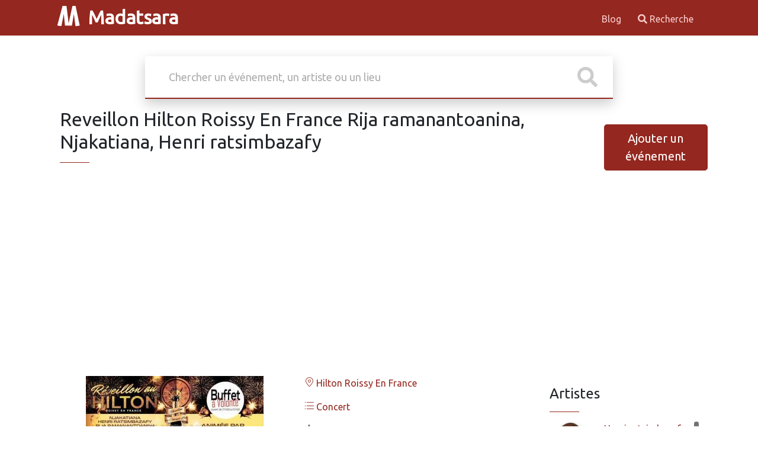

--- FILE ---
content_type: text/html; charset=UTF-8
request_url: https://madatsara.com/evenement_reveillon-hilton-roissy-en-france-rija-ramanantoanina-njakatiana-henri-ratsimbazafy.html
body_size: 5275
content:
<!DOCTYPE html>
<html>
    <head>
        <meta charset="UTF-8">
        <meta http-equiv="X-UA-Compatible" content="IE=edge">
        <meta name="viewport" content="width=device-width, initial-scale=1">
        <link href="https://fonts.googleapis.com/css?family=Ubuntu&display=swap" rel="stylesheet">
        <link rel="icon" type="image/png" href="/favicon.png">
        <meta name="theme-color" content="#9b2c2c">
        <meta name="verify-v1" content="k8rL7/Zq2pa966Zh+/p1Gnw2lQxglkApa4IRYrXplW4=" >
                                <link rel="stylesheet" href="/build/945.cb77759e.css"><link rel="stylesheet" href="/build/app.9480909a.css">
                <title>Concerts, cabarets, théâtres, conférences, événements culturels et sportifs autour de Madagascar</title>
        <!-- Matomo -->
        <script>
            var _paq = window._paq = window._paq || [];
            /* tracker methods like "setCustomDimension" should be called before "trackPageView" */
            _paq.push(['trackPageView']);
            _paq.push(['enableLinkTracking']);
            (function() {
                var u="//matomo.miary.dev/";
                _paq.push(['setTrackerUrl', u+'matomo.php']);
                _paq.push(['setSiteId', '8']);
                var d=document, g=d.createElement('script'), s=d.getElementsByTagName('script')[0];
                g.async=true; g.src=u+'matomo.js'; s.parentNode.insertBefore(g,s);
            })();
        </script>
        <script async src="https://pagead2.googlesyndication.com/pagead/js/adsbygoogle.js"></script>
        <script>
            (adsbygoogle = window.adsbygoogle || []).push({
                google_ad_client: "ca-pub-0184608766708661",
                enable_page_level_ads: true
            });
        </script>
            </head>
    <body>
                    <header id="header-content" class="header" data-controller="common">
            <div class="container row container-header">
                <div class="col-10 col-lg">
                    <a href="/" class="logo">
                        <img src="/build/images/logo.aa76a3e3.svg" alt="">
                        Madatsara
                    </a>
                </div>
                <div class="col-2 col-lg d-lg-none">
                    <div id="hamburger">
                        <button
                            data-action="click->common#burgerNavigation"
                            data-common-target="buttonNav"
                            class="hamburger hamburger--squeeze"
                            type="button">
                      <span class="hamburger-box">
                        <span class="hamburger-inner"></span>
                      </span>
                        </button>
                    </div>
                </div>
                <div class="col-12 col-lg">
                                        <div class="d-lg-flex flex-row-reverse">
                    
<nav
    class="header-right"
    id="main-nav"
    data-common-target="mainNav"
>
                        <a
        href="https://madatsara.com/articles"
        
    >
        Blog
    </a>

    <a href="/recherche.html" class=""><i class="fa fa-search"></i> Recherche</a>
</nav>                    </div>
                                    </div>
            </div>
        </header>
        
        <section id="body-content" class="container">
            
    <div class="search-box">
    <form
        action="/recherche.html"
        data-autocomplete-min-length-value="3"
        data-autocomplete-query-name-value="s"
        data-controller="autocomplete"
        data-autocomplete-url-value="/acsearch"
        data-autocomplete-selected-class="selected-result"
        data-autocomplete-prefix-text-value="Recherche en cours de %s"
    >
        <div class="inner-form">
            <div class="basic-search">
                <div class="input-field">
                    <input data-autocomplete-target="input" name="s" id="search" type="text" placeholder="Chercher un événement, un artiste ou un lieu" value="">
                    <div class="icon-wrap" data-autocomplete-target="submit">
                        <svg class="svg-inline--fa fa-search fa-w-16" fill="#ccc" aria-hidden="true" data-prefix="fas" data-icon="search" role="img" xmlns="http://www.w3.org/2000/svg" viewBox="0 0 512 512">
                            <path d="M505 442.7L405.3 343c-4.5-4.5-10.6-7-17-7H372c27.6-35.3 44-79.7 44-128C416 93.1 322.9 0 208 0S0 93.1 0 208s93.1 208 208 208c48.3 0 92.7-16.4 128-44v16.3c0 6.4 2.5 12.5 7 17l99.7 99.7c9.4 9.4 24.6 9.4 33.9 0l28.3-28.3c9.4-9.4 9.4-24.6.1-34zM208 336c-70.7 0-128-57.2-128-128 0-70.7 57.2-128 128-128 70.7 0 128 57.2 128 128 0 70.7-57.2 128-128 128z"></path>
                        </svg>
                    </div>
                </div>
            </div>
        </div>
        <input type="hidden" data-autocomplete-target="hidden"/>
        <ul
            class="autocomplete-container-results shadow-sm"
            data-autocomplete-target="results"
        ></ul>
        <input type="hidden" name="token" value="38b67a0378497c2d3b36.M9lWIH6NTTiD2CZwdsrVB1PD0740zB8SvfgIZle3cAY.VPQ4URfmDmrWrXEIF_2-NCCshs5tvH1i2cw7VCToHU8KnGRrHMErFfSgdw"/>
    </form>
</div>

        
<div class="d-lg-flex d-md-flex justify-content-between align-items-center pb-4 pb-lg-0 pb-md-0">
    <div class="ms-3 mb-4">
        <h2>
                        Reveillon Hilton Roissy En France Rija ramanantoanina, Njakatiana, Henri ratsimbazafy
                    </h2>
        <div class="divider"> <span></span></div>
    </div>
    <div>
        <a href="/ajouter-evenement.html" class="d-block mx-auto btn-lg btn btn-primary">
            Ajouter un événement
        </a>
    </div>
</div>


<div class="container mt-3">

        

                            
                                                                                        
            
    <div class="row mt-2">
        <div class="col-12 mb-3 col-lg">
                                    <div class="d-flex justify-content-center">
                        <div data-controller="lightbox">
                <a href="uploads/medias/reveillon-hilton-roissy-en-france-rija-ramanantoanina-njakatiana-henri-ratsimbazafy_5de8ba0c17024.jpeg" data-tooltip="Agrandir">
                    <img loading="lazy" src="https://madatsara.com/uploads/cache/thumb_w300/uploads/medias/reveillon-hilton-roissy-en-france-rija-ramanantoanina-njakatiana-henri-ratsimbazafy_5de8ba0c17024.jpeg" alt="">
                </a>
            </div>
                    </div>
    
        

        </div>
        <div class="col-12 col-lg">
            <div class="mb-3">
                                    <div>
                                <a
        class="text-decoration-none"
        href="/evenements-au_hilton-roissy-en-france.html"
        title="Autres événements au Hilton Roissy En France">
        <i class="lni lni-map-marker"></i> Hilton Roissy En France
    </a>
                                
                    </div>
    
    


            </div>

            <div class="mb-3">
                                    <div>
                        <a  class="text-decoration-none" href="/evenements-dans_sorties-musique.html" title="Concert">
        <i class="lni lni-list"></i> Concert
    </a>
            </div>
            </div>

            <div class="mb-3">
                            <div>
                            <i class="lni lni-calendar"></i>
                <a
                    class="text-decoration-none"
                    href="/recherche.html?startdate=2019-12-31&amp;token=4cc2d7216e5e.a5BNBTXO8_m8pM5WXIJlqJb_Xu6yd6woece6TlWh1vs.DL0jdFylsKvp0ZkuPbUOm-WQC57rB85YHfOJfCb-u7JS1X9OV4KV1Mvcnw"
                    title="Autres événements le 31 déc. 2019"
                >31 déc. 2019</a>
                                                    </div>
    
    
                <div>
                            <i class="lni lni-timer"></i> 21:00:00

                                                    </div>
    
            </div>

                            <div>
                        <i class="lni lni-lock-alt"></i> Payant
                        </div>

                        

        </div>
        <div class="col-12 col-lg-3 my-3">
                            <h5 class="fs-4 mb-2">Artistes</h5>
    <div class="divider"> <span></span></div>
    <div
        data-controller="scrollbar"
        data-scrollbar-scrollbarshown-value="true"
    >
        <div
            data-scrollbar-target="scrollable"
            style="height: 250px;"
            >
                                <a
        class="text-decoration-none"
        href="/evenements-artiste_henri-ratsimbazafy.html"
        title="Autres événements avec Henri ratsimbazafy"
    >
        <div class="row mb-3 shadow-sm">
            <div class="col-4">
                           <img src="https://madatsara.com/uploads/cache/thumb_w75_h75_outbound/henri-ratsimbazafy_58b837a5cad3a.jpg" class="rounded-circle" alt="">
                        </div>
            <div class="col">
                Henri ratsimbazafy
            </div>
        </div>
    </a>
                                <a
        class="text-decoration-none"
        href="/evenements-artiste_rija-ramanantoanina.html"
        title="Autres événements avec Rija ramanantoanina"
    >
        <div class="row mb-3 shadow-sm">
            <div class="col-4">
                           <img src="https://madatsara.com/uploads/cache/thumb_w75_h75_outbound/rija-ramanantoanina_57f4f399d34e6.jpg" class="rounded-circle" alt="">
                        </div>
            <div class="col">
                Rija ramanantoanina
            </div>
        </div>
    </a>
                                <a
        class="text-decoration-none"
        href="/evenements-artiste_njakatiana.html"
        title="Autres événements avec Njakatiana"
    >
        <div class="row mb-3 shadow-sm">
            <div class="col-4">
                           <img src="https://madatsara.com/uploads/cache/thumb_w75_h75_outbound/njakatiana_57f60f55022da.jpg" class="rounded-circle" alt="">
                        </div>
            <div class="col">
                Njakatiana
            </div>
        </div>
    </a>
                    </div>
    </div>

                        
                            <h5 class="fs-4 mb-2">Groupe d&#039;evénements</h5>
    <div class="divider"> <span></span></div>
                <div>
        <a href="/evenements-pour_reveillon-du-nouvel-an-1.html">Réveillon du Nouvel An</a>
    </div>
            </div>
    </div>
</div>

    <h2>
        Evénements similaires
    </h2>
    <div class="divider"> <span></span></div>

    <div class="row items-grid">
            
            <div class="col-12 col-lg-2 mb-4">
            <div class="single-grid" >
                <div class="image">
                                        

            <a href="/evenement_un-soir-a-antsirabe-avec-rija-ramanantoanina-au-plumeria-hotel-restaurant-antsirabe.html" class="thumbnail" data-controller="lazyimage">
                            <img data-lazyimage-target="image" class="lazy" src="https://madatsara.com/uploads/cache/thumb_w20_h17_outbound/uploads/medias/un-soir-a-antsirabe-avec-rija-ramanantoanina-au-plumeria-hotel-restaurant-antsirabe_5856a5670958c.jpg" data-src="https://madatsara.com/uploads/cache/thumb_w300h400_outbound/uploads/medias/un-soir-a-antsirabe-avec-rija-ramanantoanina-au-plumeria-hotel-restaurant-antsirabe_5856a5670958c.jpg" alt="Un soir à Antsirabe avec Rija ramanantoanina‍ au Plumeria Hotel Restaurant Antsirabe">
                    </a>
    
                                                        </div>
                <div class="content">
                    <div class="top-content">
                        <h3 class="title text-truncate" title="Un soir à Antsirabe avec Rija ramanantoanina‍ au Plumeria Hotel Restaurant Antsirabe">
                            <a href="/evenement_un-soir-a-antsirabe-avec-rija-ramanantoanina-au-plumeria-hotel-restaurant-antsirabe.html">Un soir à Antsirabe avec Rija ramanantoanina‍ au Plumeria Hotel Restaurant Antsirabe</a>
                        </h3>
                        <p class="text-truncate small">
                                                        
                                            <a
        class="text-decoration-none"
        href="/evenements-au_plumeria-hotel-restaurant-antsirabe.html"
        title="Autres événements au Plumeria Hotel Restaurant Antsirabe">
        <i class="lni lni-map-marker"></i> Plumeria Hotel Restaurant Antsirabe
    </a>
                        
                        </p>
                        <p class="small">
                                                        
                                        <i class="lni lni-calendar"></i>
                <a
                class="text-decoration-none"
                href="/recherche.html?startdate=2016-12-29&amp;token=173f086f93d6b4c893ce.c4rBUqXvkdNCZAw2jEb6vP2aF4cJscXNvXFB2PCjtf0.FKevI8yE0oEXEVtO7XGRj471QvdQwae92UVy6oP82LRKz_MZx6P3_jUcXQ"
                title="Autres événements le 29 déc. 2016"
                >29 déc. 2016</a>
                                                        
    

                                </p>
                    </div>
                </div>
            </div>
        </div>
                
            <div class="col-12 col-lg-2 mb-4">
            <div class="single-grid" >
                <div class="image">
                                        

            <a href="/evenement_chriso-lion-hill-beach-bar-ambatoloaka-nosy-be-la-sirene-ambatoloaka.html" class="thumbnail" data-controller="lazyimage">
                            <img data-lazyimage-target="image" class="lazy" src="https://madatsara.com/uploads/cache/thumb_w20_h17_outbound/uploads/medias/chriso-lion-hill-beach-bar-ambatoloaka-nosy-be-la-sirene-ambatoloaka_5def34d6f0c37.jpeg" data-src="https://madatsara.com/uploads/cache/thumb_w300h400_outbound/uploads/medias/chriso-lion-hill-beach-bar-ambatoloaka-nosy-be-la-sirene-ambatoloaka_5def34d6f0c37.jpeg" alt="Chriso &amp; Lion Hill - Beach Bar Ambatoloaka Nosy Be - La Sirene Ambatoloaka">
                    </a>
    
                                                        </div>
                <div class="content">
                    <div class="top-content">
                        <h3 class="title text-truncate" title="Chriso &amp; Lion Hill - Beach Bar Ambatoloaka Nosy Be - La Sirene Ambatoloaka">
                            <a href="/evenement_chriso-lion-hill-beach-bar-ambatoloaka-nosy-be-la-sirene-ambatoloaka.html">Chriso &amp; Lion Hill - Beach Bar Ambatoloaka Nosy Be - La Sirene Ambatoloaka</a>
                        </h3>
                        <p class="text-truncate small">
                                                        
                                            <a
        class="text-decoration-none"
        href="/evenements-au_la-sirene-ambatoloaka.html"
        title="Autres événements au La Sirene Ambatoloaka">
        <i class="lni lni-map-marker"></i> La Sirene Ambatoloaka
    </a>
                        
                        </p>
                        <p class="small">
                                                        
    
            <i class="lni lni-calendar"></i> Du   <a
        class="text-decoration-none"
        href="/recherche.html?startdate=2019-12-31&amp;token=bc90.YwLMV6szZQOAFjwM98evJ0L6csjTtOSRm4eutY-Ebho.BC-iJsJYJlHVY2t0lvDEFDGVJ7iKxIbh_7Odh_zbA1NaR_4cyX8DLvdubQ"
        title="Autres événements le 31 déc. 2019"
    >31 déc. 2019</a> - au  <a
        class="text-decoration-none"
        href="/recherche.html?startdate=2020-01-01&amp;token=34429ae.Btid_xehZ9Xs2hhz2b9i4rTSbMd0bdgiIbmiTGpRB7U.YfXzjn7KJIe5r08LuIgJ0ce9ObctHbpSRY2RfhkOavw_na-0de0B-JuiSQ"
        title="Autres événements le 1 janv. 2020"
    >1 janv. 2020</a>
    

                                </p>
                    </div>
                </div>
            </div>
        </div>
                
            <div class="col-12 col-lg-2 mb-4">
            <div class="single-grid" >
                <div class="image">
                                        

            <a href="/evenement_nathy-keddy-black-kadet-manava.html" class="thumbnail" data-controller="lazyimage">
                            <img data-lazyimage-target="image" class="lazy" src="https://madatsara.com/uploads/cache/thumb_w20_h17_outbound/uploads/medias/nathy-keddy-black-kadet-manava_5df547bd0aa87.jpg" data-src="https://madatsara.com/uploads/cache/thumb_w300h400_outbound/uploads/medias/nathy-keddy-black-kadet-manava_5df547bd0aa87.jpg" alt="Nathy‍ Keddy Black‍ Kadet‍ - Manava‍">
                    </a>
    
                                                        </div>
                <div class="content">
                    <div class="top-content">
                        <h3 class="title text-truncate" title="Nathy‍ Keddy Black‍ Kadet‍ - Manava‍">
                            <a href="/evenement_nathy-keddy-black-kadet-manava.html">Nathy‍ Keddy Black‍ Kadet‍ - Manava‍</a>
                        </h3>
                        <p class="text-truncate small">
                                                        
                                            <a
        class="text-decoration-none"
        href="/evenements-au_manava.html"
        title="Autres événements au Manava">
        <i class="lni lni-map-marker"></i> Manava
    </a>
                        
                        </p>
                        <p class="small">
                                                        
                                        <i class="lni lni-calendar"></i>
                <a
                class="text-decoration-none"
                href="/recherche.html?startdate=2019-12-31&amp;token=33.4d3GURVIvacCkRFVZpuUbyn2W2oqjxpfwallbv4ziR8.hvCoIHwj_vVX5EYtB6z_XFqZDhpz_3gvpZ1WXI1s5FbYmPQadwTbinXpQA"
                title="Autres événements le 31 déc. 2019"
                >31 déc. 2019</a>
                                                        
    

                                </p>
                    </div>
                </div>
            </div>
        </div>
                
            <div class="col-12 col-lg-2 mb-4">
            <div class="single-grid" >
                <div class="image">
                                        

            <a href="/evenement_rija-ramanantoanina-en-cabaret-gasy-etc-mangarivotra-mahajanga.html" class="thumbnail" data-controller="lazyimage">
                            <img data-lazyimage-target="image" class="lazy" src="https://madatsara.com/uploads/cache/thumb_w20_h17_outbound/uploads/medias/rija-ramanantoanina-en-cabaret-gasy-etc-mangarivotra-mahajanga_5f7623fe7e806.jpeg" data-src="https://madatsara.com/uploads/cache/thumb_w300h400_outbound/uploads/medias/rija-ramanantoanina-en-cabaret-gasy-etc-mangarivotra-mahajanga_5f7623fe7e806.jpeg" alt="Rija ramanantoanina en cabaret Gasy Etc Mangarivotra Mahajanga">
                    </a>
    
                                                        </div>
                <div class="content">
                    <div class="top-content">
                        <h3 class="title text-truncate" title="Rija ramanantoanina en cabaret Gasy Etc Mangarivotra Mahajanga">
                            <a href="/evenement_rija-ramanantoanina-en-cabaret-gasy-etc-mangarivotra-mahajanga.html">Rija ramanantoanina en cabaret Gasy Etc Mangarivotra Mahajanga</a>
                        </h3>
                        <p class="text-truncate small">
                                                        
                                            <a
        class="text-decoration-none"
        href="/evenements-au_gasy-etc-mangarivotra-mahajanga.html"
        title="Autres événements au Gasy Etc Mangarivotra Mahajanga">
        <i class="lni lni-map-marker"></i> Gasy Etc Mangarivotra Mahajanga
    </a>
                        
                        </p>
                        <p class="small">
                                                        
                                        <i class="lni lni-calendar"></i>
                <a
                class="text-decoration-none"
                href="/recherche.html?startdate=2020-10-30&amp;token=815c8a25fcbe13368511c364fd5f.u8y-7iI4Jc7V9Oe6TGvOl7V0COTRwfqmCS7cQCQLesQ.3OHQn0tTZpyAgbDCLVylpMYbXZSIsZjWbRrvcldUF42CiYylQHRD46KMtg"
                title="Autres événements le 30 oct. 2020"
                >30 oct. 2020</a>
                                                        
    

                                </p>
                    </div>
                </div>
            </div>
        </div>
                
            <div class="col-12 col-lg-2 mb-4">
            <div class="single-grid" >
                <div class="image">
                                        

            <a href="/evenement_integrals-bessa-chante-par-fara-kely-inah-mahery-rija-ramanantoanina-plaza-ampefiloha.html" class="thumbnail" data-controller="lazyimage">
                            <img data-lazyimage-target="image" class="lazy" src="https://madatsara.com/uploads/cache/thumb_w20_h17_outbound/uploads/medias/integral-s-bessa-chante-par-fara-kely-inah-mahery-rija-ramanantoanina-plaza-ampefiloha_6227dda94fe59.jpg" data-src="https://madatsara.com/uploads/cache/thumb_w300h400_outbound/uploads/medias/integral-s-bessa-chante-par-fara-kely-inah-mahery-rija-ramanantoanina-plaza-ampefiloha_6227dda94fe59.jpg" alt="Integral&#039;s Bessa‍ - chanté par Fara kely‍ , Inah‍ , Mahery‍ , Rija ramanantoanina‍ - Plaza Ampefiloha‍">
                    </a>
    
                                                        </div>
                <div class="content">
                    <div class="top-content">
                        <h3 class="title text-truncate" title="Integral&#039;s Bessa‍ - chanté par Fara kely‍ , Inah‍ , Mahery‍ , Rija ramanantoanina‍ - Plaza Ampefiloha‍">
                            <a href="/evenement_integrals-bessa-chante-par-fara-kely-inah-mahery-rija-ramanantoanina-plaza-ampefiloha.html">Integral&#039;s Bessa‍ - chanté par Fara kely‍ , Inah‍ , Mahery‍ , Rija ramanantoanina‍ - Plaza Ampefiloha‍</a>
                        </h3>
                        <p class="text-truncate small">
                                                        
                                            <a
        class="text-decoration-none"
        href="/evenements-au_plaza-ampefiloha.html"
        title="Autres événements au Plaza Ampefiloha">
        <i class="lni lni-map-marker"></i> Plaza Ampefiloha
    </a>
                        
                        </p>
                        <p class="small">
                                                        
                                        <i class="lni lni-calendar"></i>
                <a
                class="text-decoration-none"
                href="/recherche.html?startdate=2022-04-02&amp;token=1bfad2ee76da023059.kUpaiLnAwU_vfuUh-3X4qZ1Auw7NxgdLH-eSrURHATE.9mc0-dCrgh26C7JZmkKTmu4v7n6UtmU7e9OhnzcYbHioD2jD24ynYpgGtA"
                title="Autres événements le 2 avr. 2022"
                >2 avr. 2022</a>
                                                        
    

                                </p>
                    </div>
                </div>
            </div>
        </div>
                
            <div class="col-12 col-lg-2 mb-4">
            <div class="single-grid" >
                <div class="image">
                                        

            <a href="/evenement_rija-ramanantoanina-akonny-fiderana-concert-cloture-des-30-ans-epudf-saint-esprit-nice.html" class="thumbnail" data-controller="lazyimage">
                            <img data-lazyimage-target="image" class="lazy" src="https://madatsara.com/uploads/cache/thumb_w20_h17_outbound/uploads/medias/image-6913a1e30c44c.jpg" data-src="https://madatsara.com/uploads/cache/thumb_w300h400_outbound/uploads/medias/image-6913a1e30c44c.jpg" alt="">
                    </a>
    
                                                        </div>
                <div class="content">
                    <div class="top-content">
                        <h3 class="title text-truncate" title="Rija ramanantoanina, Akon&#039;ny Fiderana Concert Cloture des 30 ans EPUDF Saint-Esprit Nice">
                            <a href="/evenement_rija-ramanantoanina-akonny-fiderana-concert-cloture-des-30-ans-epudf-saint-esprit-nice.html">Rija ramanantoanina, Akon&#039;ny Fiderana Concert Cloture des 30 ans EPUDF Saint-Esprit Nice</a>
                        </h3>
                        <p class="text-truncate small">
                                                        
                                            <a
        class="text-decoration-none"
        href="/evenements-au_epudf-saint-esprit-nice.html"
        title="Autres événements au EPUDF Saint-Esprit Nice">
        <i class="lni lni-map-marker"></i> EPUDF Saint-Esprit Nice
    </a>
                        
                        </p>
                        <p class="small">
                                                        
                                        <i class="lni lni-calendar"></i>
                <a
                class="text-decoration-none"
                href="/recherche.html?startdate=2025-12-06&amp;token=031cc4f3c1e.amsRO4MABbBSAis_KNgTdjYLrtwALfi-7qI3PiZpsgk.DUZ_SuprRuIHd3xHSe94RUVk-6xZXZrOipYEDFU230BTLiNw4UxjnSV6eg"
                title="Autres événements le 6 déc. 2025"
                >6 déc. 2025</a>
                                                        
    

                                </p>
                    </div>
                </div>
            </div>
        </div>
            </div>
        </section>

                <footer id="footer-content" class="container-fluid mt-2">

            <div class="container row pt-2">
                <div class="col-12 col-lg">
                    2026 - Madatsara
                    -                     <a
        href="/page/politique-de-confidentialite"
        
    >
        Politique de confidentialité
    </a>

                </div>
                <div class="col-12 col-lg">
                                            <div class="d-flex flex-row-reverse">
    <ul class="list-inline">
        <li class="list-inline-item">
            <a href="https://twitter.com/madatsara"><i class="fab fa-twitter-square"></i> Twitter</a>
        </li>
        <li class="list-inline-item">
            <a href="https://facebook.com/madatsara"><i class="fab fa-facebook"></i> Facebook</a>
        </li>
        <li class="list-inline-item">
            <a href="mailto:madatsara@gmail.com"><i class="fas fa-envelope"></i> Email</a>
        </li>
    </ul>
</div>                                    </div>
            </div>

        </footer>
                                            <script src="/build/runtime.188fa053.js" defer></script><script src="/build/945.3ebf6447.js" defer></script><script src="/build/702.08cdba15.js" defer></script><script src="/build/975.f14343cf.js" defer></script><script src="/build/app.8ce5fae0.js" defer></script>
            </body>
</html>


--- FILE ---
content_type: text/html; charset=utf-8
request_url: https://www.google.com/recaptcha/api2/aframe
body_size: 267
content:
<!DOCTYPE HTML><html><head><meta http-equiv="content-type" content="text/html; charset=UTF-8"></head><body><script nonce="sGFSwOg6ucrDq4_LdjdWGA">/** Anti-fraud and anti-abuse applications only. See google.com/recaptcha */ try{var clients={'sodar':'https://pagead2.googlesyndication.com/pagead/sodar?'};window.addEventListener("message",function(a){try{if(a.source===window.parent){var b=JSON.parse(a.data);var c=clients[b['id']];if(c){var d=document.createElement('img');d.src=c+b['params']+'&rc='+(localStorage.getItem("rc::a")?sessionStorage.getItem("rc::b"):"");window.document.body.appendChild(d);sessionStorage.setItem("rc::e",parseInt(sessionStorage.getItem("rc::e")||0)+1);localStorage.setItem("rc::h",'1768972059107');}}}catch(b){}});window.parent.postMessage("_grecaptcha_ready", "*");}catch(b){}</script></body></html>

--- FILE ---
content_type: text/javascript
request_url: https://madatsara.com/build/app.8ce5fae0.js
body_size: -56
content:
"use strict";(self.webpackChunk=self.webpackChunk||[]).push([[143],{27732:(e,s,r)=>{r(69070),r(80312),r(78702),r(45858)},80312:(e,s,r)=>{r.r(s)}},e=>{e.O(0,[945,702,975],(()=>{return s=27732,e(e.s=s);var s}));e.O()}]);